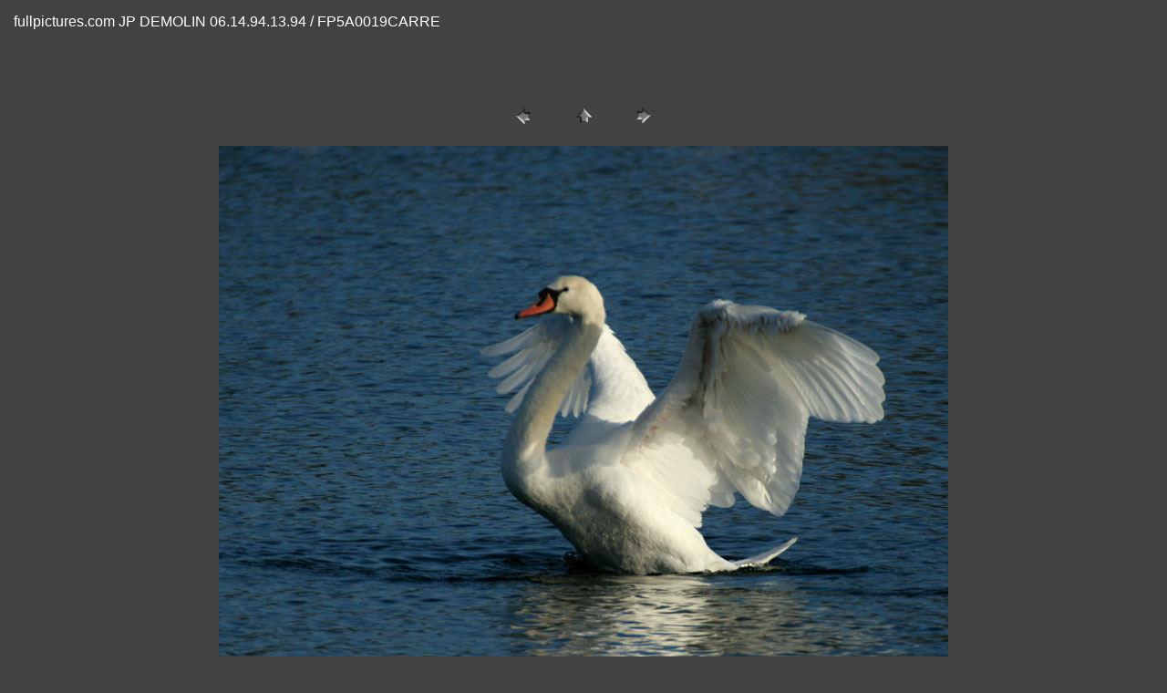

--- FILE ---
content_type: text/html
request_url: http://fullpictures.com/phototheque/faunetotalite/pages/FP5A0019CARRE.html
body_size: 698
content:
<HTML>
	<HEAD>

		<TITLE>FP5A0019CARRE</TITLE>
		<META name="generator" content="Galerie Web Photo Adobe Photoshop(R) CS">
		<META http-equiv="Content-Type" content="text/html; charset=iso-8859-1">
	</HEAD>

<BODY bgcolor=#424242 text=#FFFFFF link=#FFFFFF vlink=#FFFFFF alink=#FFFFFF>

<TABLE border="0" cellpadding="5" cellspacing="2" width="100%" bgcolor=#424242>
<TR>
	<TD><FONT size=3 face=Arial>fullpictures.com  JP DEMOLIN  06.14.94.13.94 / FP5A0019CARRE
													<BR>
													<BR>
													<BR>
													<BR><A href="mailto:"></A> 
											
		</FONT>
	</TD>
</TR>
</TABLE>

<P><CENTER>
<TABLE border="0" cellpadding="0" cellspacing="2" width="200">
<TR>
	<TD width="80" align="center"><A href="FP5A0019.html"><IMG src="../images/previous.gif" height="30" width="30" border="0" alt="Précédente"></A></TD>
	<TD width="80" align="center"><A href="../index.html#268"><IMG src="../images/home.gif" height="30" width="30" border="0" alt="Accueil"></A></TD>
	<TD width="80" align="center"><A href="FP5A0020.html"><IMG src="../images/next.gif" height="30" width="30" border="0" alt="Suivante"></A></TD>
</TR>
</TABLE>
</CENTER></P>

<DIV ALIGN=CENTER> 
<P><FONT FACE="Arial, Helvetica, Geneva, Swiss, SunSans-Regular" SIZE="3">

</FONT></P>
</DIV>

<P><CENTER><A href="FP5A0020.html"><IMG src="../images/FP5A0019CARRE.jpg"   border=0 alt="FP5A0019CARRE"></A></CENTER></P>
<P><CENTER><FONT size=3 face=Arial>FP5A0019CARRE.jpg</FONT></CENTER></P>
<P><CENTER><FONT size=3 face=Arial></FONT></CENTER></P>
<P><CENTER><FONT size=3 face=Arial></FONT></CENTER></P>
<P><CENTER><FONT size=3 face=Arial></FONT></CENTER></P>
<P><CENTER><FONT size=3 face=Arial></FONT></CENTER></P>

</BODY>

</HTML>
